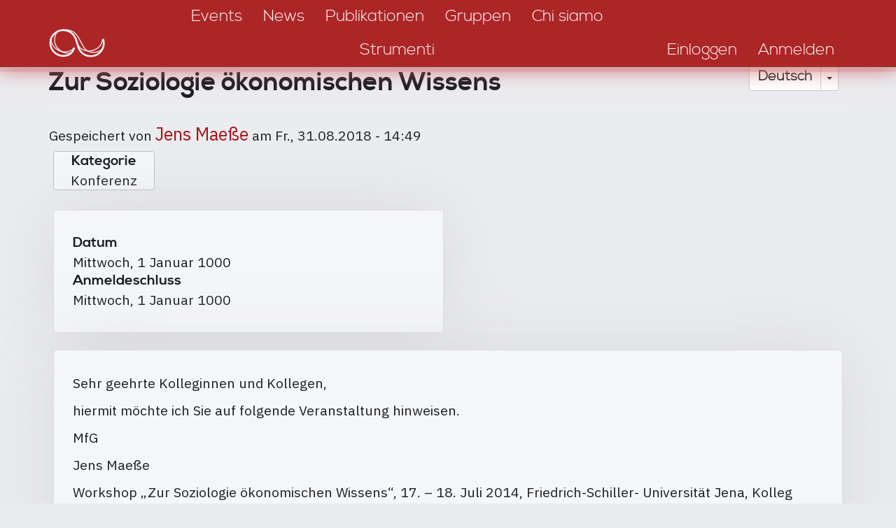

--- FILE ---
content_type: text/html; charset=UTF-8
request_url: https://discourseanalysis.net/it/node/1258?language=de
body_size: 7865
content:
<!DOCTYPE html>
<html  lang="de" dir="ltr" prefix="content: http://purl.org/rss/1.0/modules/content/  dc: http://purl.org/dc/terms/  foaf: http://xmlns.com/foaf/0.1/  og: http://ogp.me/ns#  rdfs: http://www.w3.org/2000/01/rdf-schema#  schema: http://schema.org/  sioc: http://rdfs.org/sioc/ns#  sioct: http://rdfs.org/sioc/types#  skos: http://www.w3.org/2004/02/skos/core#  xsd: http://www.w3.org/2001/XMLSchema# ">
<head>
    <meta charset="utf-8" />
<link rel="canonical" href="https://discourseanalysis.net/it/node/1258?language=de" />
<meta name="description" content="Sehr geehrte Kolleginnen und Kollegen,
hiermit möchte ich Sie auf folgende Veranstaltung hinweisen.
MfG
Jens Maeße" />
<meta property="og:site_name" content="DiscourseNet" />
<meta property="og:type" content="website" />
<meta property="og:url" content="https://discourseanalysis.net/it?language=de" />
<meta property="og:description" content="The community portal for Discourse Studies" />
<meta property="og:image" content="https://discourseanalysis.net/sites/default/files/2022-03/DN_SocialMedia-Seite001.png" />
<meta name="twitter:card" content="summary_large_image" />
<meta name="twitter:description" content="The community portal for Discourse Studies" />
<meta name="twitter:site" content="@DiscourseNet" />
<meta name="twitter:title" content="DiscourseNet" />
<meta name="twitter:url" content="https://discourseanalysis.net/it?language=de" />
<meta name="Generator" content="Drupal 8 (https://www.drupal.org)" />
<meta name="MobileOptimized" content="width" />
<meta name="HandheldFriendly" content="true" />
<meta name="viewport" content="width=device-width, initial-scale=1.0" />
<link rel="shortcut icon" href="/themes/custom/bssubless/favicon.ico" type="image/vnd.microsoft.icon" />
<link rel="alternate" hreflang="de" href="https://discourseanalysis.net/de/de/zur-soziologie-oekonomischen-wissens?language=de" />
<link rel="revision" href="https://discourseanalysis.net/de/de/zur-soziologie-oekonomischen-wissens?language=de" />
<script>window.a2a_config=window.a2a_config||{};a2a_config.callbacks=[];a2a_config.overlays=[];a2a_config.templates={};</script>

        <title>Zur Soziologie ökonomischen Wissens | Diskursanalyse</title>
        <style>
            body.noJs .jsOnly {
                display: none !important;
            }

            body.jsEnabled .noJsOnly {
                display: none !important;
            }

            .screenAll {
            }

            @media screen and (min-width: 1280px) {
                .screenNotLarge {
                    display: none !important;
                }

                .screenMid {
                    display: none !important;
                }

                .screenMidLarge {
                    display: none !important;
                }
            }

            @media screen and (max-width: 1279.9px) {
                .screenLarge {
                    display: none !important;
                }
            }

            @media screen and (min-width: 920px) {
                .screenMidSmall {
                    display: none !important;
                }

                .screenLowerHalf {
                    display: none !important;
                }
            }

            @media screen and (max-width: 919.9px) {
                .screenUpperHalf {
                    display: none !important;
                }

                .screenMidLarge {
                    display: none !important;
                }
            }

            @media screen and (min-width: 480px) {
                .screenSmall {
                    display: none !important;
                }
            }

            @media screen and (max-width: 479.9px) {
                .screenNotSmall {
                    display: none !important;
                }

                .screenMid {
                    display: none !important;
                }

                .screenMidSmall {
                    display: none !important;
                }
            }

            #overlay {
                display: none;
                position: fixed;
                top: 0;
                left: 0;
                bottom: 0;
                right: 0;
                z-index: 3000;
                background-color: rgba(1, 46, 80, 0.8);
            }
        </style>
        <link rel="stylesheet" media="all" href="/sites/default/files/css/css_ArOgu4yFhlKtQagwuzjq7y6xGBkgz4V0uaiz7zHgFkQ.css" />
<link rel="stylesheet" media="all" href="/sites/default/files/css/css_t8HRnJhxgoQHnTYjA4gAjT1-BXo7HERzEjbikrvzle4.css" />
<link rel="stylesheet" media="all" href="//fonts.googleapis.com/css?family=Fira+Sans+Condensed:200&amp;subset=cyrillic,cyrillic-ext,latin-ext" />
<link rel="stylesheet" media="all" href="//fonts.googleapis.com/css?family=Fira+Sans+Extra+Condensed:400,700&amp;subset=cyrillic,cyrillic-ext,latin-ext" />
<link rel="stylesheet" media="all" href="//fonts.googleapis.com/css?family=IBM+Plex+Sans:400,400i,700,700i&amp;subset=cyrillic,cyrillic-ext,latin-ext" />

            
<!--[if lte IE 8]>
<script src="/sites/default/files/js/js_VtafjXmRvoUgAzqzYTA3Wrjkx9wcWhjP0G4ZnnqRamA.js"></script>
<![endif]-->

                <meta name="wot-verification" content="b3e53392cc4f03b0b210"/>
                </head>
<body class="path-node page-node-type-event-news navbar-is-static-top has-glyphicons noJs">
<a href="#main-content" class="visually-hidden focusable skip-link">
    Direkt zum Inhalt
</a>

  <div class="dialog-off-canvas-main-canvas" data-off-canvas-main-canvas>
    
              <div class="region region-navigation-collapsible">
    <nav role="navigation" aria-labelledby="block-bssubless-main-menu-menu" id="block-bssubless-main-menu">
            <h2 class="sr-only" id="block-bssubless-main-menu-menu">Main navigation</h2>

      
<div>
    <div id="da_topStripe" class="da_contentBlock_fullWidthContainer ">
        <div class="da_contentBlock_maxWidthEnforce">
            <div class="da_contentBlock_windowPadding">
                <div class="da_contentBlock_payload">
                    <div class="formTable fullWidth">
                        <div class="formTableRow fullWidth">
                            <div class="formTableCell vAlignBottom">
                                <a href="/de/">
                                    <div class="da_ts_logo">
                                        <svg version="1.1" xmlns="http://www.w3.org/2000/svg" xmlns:xlink="http://www.w3.org/1999/xlink" x="0px" y="0px"
                                             width="708.66px" height="708.66px" viewBox="0 0 708.66 708.66" enable-background="new 0 0 708.66 708.66" xml:space="preserve">
                                            <g>
                                                <path fill="none" stroke="#000000" stroke-width="15.3087" stroke-linecap="round" stroke-linejoin="round" d="M329.541,400.53
                                                    c0,0-10.033,23.238-16.371,31.159c-9.897,12.372-32.215,34.52-75.706,34.52c-61.751,0-111.81-50.058-111.81-111.809
                                                    c0-36.45,17.442-68.826,44.435-89.238c18.736-14.168,42.074-22.572,67.375-22.572c46.471,0,86.065,28.458,103.196,68.699
                                                    c6.26,14.707,22.833,72.195,22.833,72.195c5.179,17.608,12.45,30.639,17.998,38.36c20.293,28.246,53.431,46.643,90.865,46.643
                                                    c61.751,0,111.809-50.059,111.809-111.81c0-11.115-1.621-21.85-4.641-31.983"/>
                                                <path fill="none" stroke="#000000" stroke-width="7.6544" stroke-linecap="round" stroke-linejoin="round" d="M195.835,251.045
                                                    c-29.575,19.012-52.189,88.78-13.203,141.007c27.99,37.496,83.97,64.958,122.522,43.833"/>
                                                <path fill="none" stroke="#000000" stroke-width="7.6544" stroke-linecap="round" stroke-linejoin="round" d="M237.12,238.397
                                                    c74.693,0.001,106.151,22.71,138.894,85.555c36.568,70.187,47.565,92.826,82.763,105.443c42.145,15.11,110.078,2.258,123.202-44.71
                                                    "/>
                                                <path fill="none" stroke="#000000" stroke-width="7.6544" stroke-linecap="round" stroke-linejoin="round" d="M359.378,359.42
                                                    c14.314,47.712,70.592,78.526,137.482,56.925c44.078-14.236,69.583-45.124,78.161-94.005 M131.405,319.172
                                                    c-0.528,58.621,56.762,107.888,103.51,110.904c32.743,2.112,69.805,0.558,91.458-31.657"/>
                                            </g>
                                        </svg>
                                    </div>
                                </a>
                            </div>

                            <div class="formTableCell vAlignBottom">
                                <div class="da_ts_navigation">
                                                                                                                                                                                                                                                                                                                                    
                                                                                            <a href="/it/events?language=de">
                                                    <div class="da_ts_item">Events</div>
                                                </a>
                                            
                                                                                                                                                                                                            
                                                                                            <a href="/it/news?language=de">
                                                    <div class="da_ts_item">News</div>
                                                </a>
                                            
                                                                                                                                                                                                            
                                                                                            <a href="/it/publications?language=de">
                                                    <div class="da_ts_item">Publikationen</div>
                                                </a>
                                            
                                                                                                                                                                                                            
                                                                                            <a href="/it/groups?language=de">
                                                    <div class="da_ts_item">Gruppen</div>
                                                </a>
                                            
                                                                                                                                                                                                            
                                                                                            <a href="/it/DN?language=de">
                                                    <div class="da_ts_item">Chi siamo</div>
                                                </a>
                                            
                                                                                                                                                                                                            
                                                                                            <a href="/it/node/2317?language=de">
                                                    <div class="da_ts_item">Strumenti</div>
                                                </a>
                                            
                                                                                                            </div>
                            </div>

                            <div class="formTableCell vAlignBottom">
                                <div class="da_ts_user">
                                                                            <a href="/de/user/login" data-drupal-link-system-path="user/login">
                                            <div class="da_ts_item">Einloggen</div>
                                        </a>
                                    
                                                                            <a href="/de/user/register"
                                           data-drupal-link-system-path="user/register">
                                            <div class="da_ts_item">Anmelden</div>
                                        </a>
                                                                    </div>
                            </div>

                            <div class="formTableCell vAlignMid">
                                <div class="da_ts_mobileMenu" tabIndex="0">
                                    <div class="da_ts_item cursorHand">Menü</div>
                                    <div class="fullScreenCover">

                                        <div class="da_ELEM_iconClose cursorHand jsOnly">&times;</div>

                                        <div class="verticalSpace size20"></div>
                                        <img src="/themes/custom/bssubless/images/logo_mobileMenu.png" />
                                        <div class="verticalSpace size20"></div>

                                                                                                                                                                                                                                                                                                                    <div className="centerContent">
                                                    
                                                                                                            <a href="/it/events?language=de">
                                                            <div class="da_ts_item">Events</div>
                                                        </a>
                                                                                                    </div>
                                                                                                                                                                                <div className="centerContent">
                                                    
                                                                                                            <a href="/it/news?language=de">
                                                            <div class="da_ts_item">News</div>
                                                        </a>
                                                                                                    </div>
                                                                                                                                                                                <div className="centerContent">
                                                    
                                                                                                            <a href="/it/publications?language=de">
                                                            <div class="da_ts_item">Publikationen</div>
                                                        </a>
                                                                                                    </div>
                                                                                                                                                                                <div className="centerContent">
                                                    
                                                                                                            <a href="/it/groups?language=de">
                                                            <div class="da_ts_item">Gruppen</div>
                                                        </a>
                                                                                                    </div>
                                                                                                                                                                                <div className="centerContent">
                                                    
                                                                                                            <a href="/it/DN?language=de">
                                                            <div class="da_ts_item">Chi siamo</div>
                                                        </a>
                                                                                                    </div>
                                                                                                                                                                                <div className="centerContent">
                                                    
                                                                                                            <a href="/it/node/2317?language=de">
                                                            <div class="da_ts_item">Strumenti</div>
                                                        </a>
                                                                                                    </div>
                                                                                    
                                        <div class="verticalSpace size20"></div>

                                        <div className="centerContent">
                                                                                            <a href="/de/user/register"
                                                   data-drupal-link-system-path="user/register">
                                                    <div class="da_ts_item">Anmelden</div>
                                                </a>
                                                                                    </div>

                                        <div className="centerContent">
                                                                                            <a href="/de/user/login" data-drupal-link-system-path="user/login">
                                                    <div class="da_ts_item">Einloggen</div>
                                                </a>
                                                                                    </div>

                                    </div>
                                </div>
                            </div>
                        </div>
                    </div>
                </div>
            </div>
        </div>
    </div>
</div>


  </nav>

  </div>

    

    <div role="heading">
                                    <div class="" role="heading">
                      <div class="region region-header">
    <div id="block-dropdownlanguageinterfacetext" class="da_languageSelector block block-dropdown-language block-dropdown-languagelanguage-interface">
    
        
            <div class="content">
            <div class="form-item js-form-item form-wrapper js-form-wrapper panel panel-default" id="bootstrap-panel--4">

              <div class="panel-heading">
                          <div class="panel-title">Switch Language</div>
              </div>
      
            
    
    <div class="panel-body">
            <div class="dropdown-language-item btn-group dropdown">
  <button class="language-link session-active active-language button js-form-submit form-submit btn-default btn" formnovalidate="formnovalidate" data-dropdown-target="#dropdown-item-1768779875" type="submit" name="op" value="Deutsch">Deutsch</button><button class="btn-default btn dropdown-toggle" type="button" data-toggle="dropdown" aria-haspopup="true" aria-expanded="false"><span class="caret"></span><span class="sr-only">Dropdown-Liste ein-/ausblenden</span></button>
  <ul class="dropdown-menu" role="menu"><li><span class="language-link session-active active-language hidden" formnovalidate="formnovalidate" id="dropdown-item-1768779875">Deutsch</span></li><li><a href="/it/node/1258?language=en" class="language-link" formnovalidate="formnovalidate" id="ajax-link-1768779875">English</a></li><li><a href="/it/node/1258?language=fr" class="language-link" formnovalidate="formnovalidate" id="ajax-link-1768779875--2">Français</a></li><li><a href="/it/node/1258?language=es" class="language-link" formnovalidate="formnovalidate" id="ajax-link-1768779875--3">Español</a></li><li><a href="/it/node/1258?language=pt-pt" class="language-link" formnovalidate="formnovalidate" id="ajax-link-1768779875--4">Português</a></li><li><a href="/it/node/1258?language=it" class="language-link" formnovalidate="formnovalidate" id="ajax-link-1768779875--5">Italiano</a></li></ul>
</div>

          </div>
  
    
</div>

        </div>
    </div>


  </div>

                </div>
                        </div>

    <div role="main js-quickedit-main-content">
    <section>
        <div id="da_mainContent"
             class="da_contentBlock_fullWidthContainer">
            <div class="da_contentBlock_maxWidthEnforce">
                <div class="da_contentBlock_windowPadding da_contentBlock_windowPadding">
                    <div class="da_contentBlock_payload">

                                                                                                            <div class="highlighted">  <div class="region region-highlighted">
    <div data-drupal-messages-fallback class="hidden"></div>

  </div>
</div>
                                                    
                                                
                                                
                                                
                                                                            <a id="main-content"></a>
                              <div class="region region-content">
        <h1 class="page-header"><span>Zur Soziologie ökonomischen Wissens</span>
</h1>

  <article data-history-node-id="1258" role="article" about="/de/de/zur-soziologie-oekonomischen-wissens?language=de" class="event-news full clearfix">

  
    

      <footer>
      <article typeof="schema:Person" about="/de/user/34?language=de">
  </article>

      <div class="author">
        Gespeichert von <span>
    <a title="Benutzerprofil anzeigen." href="/it/user/34?language=de" lang="" about="/it/user/34?language=de" typeof="schema:Person" property="schema:name" datatype="" class="username"><span class="da_SEM_userName">Jens Maeße</span></a>
</span>
 am <span>Fr., 31.08.2018 - 14:49</span>
        
      </div>
    </footer>
  
  <div class="content">
      <div class="layout layout--twocol-bricks">
          <div  class="layout__region layout__region--top">
        
  <div class="field field--name-field-category field--type-entity-reference field--label-above">
    <div class="field--label">Kategorie</div>
              <div class="field--item"><a href="/de/event-category/conference?language=de" hreflang="de">Konferenz</a></div>
          </div>

      </div>
    
          <div  class="layout__region layout__region--first-above">
        <div class="form-item js-form-item form-wrapper js-form-wrapper panel panel-default" id="bootstrap-panel">

    
            
    
    <div class="panel-body">
            
  <div class="field field--name-field-date field--type-daterange field--label-above">
    <div class="field--label">Datum</div>
              <div class="field--item"><time datetime="1000-01-01T12:00:00Z">Mittwoch, 1 Januar 1000</time>
</div>
          </div>

  <div class="field field--name-field-registration-deadline field--type-datetime field--label-above">
    <div class="field--label">Anmeldeschluss</div>
              <div class="field--item"><time datetime="1000-01-01T12:00:00Z">Mittwoch, 1 Januar 1000</time>
</div>
          </div>

          </div>
  
    
</div>

      </div>
    
          <div  class="layout__region layout__region--second-above">
        
      </div>
    
          <div  class="layout__region layout__region--middle">
        <div class="form-item js-form-item form-wrapper js-form-wrapper panel panel-default" id="bootstrap-panel--3">

    
            
    
    <div class="panel-body">
            
            <div class="field field--name-body field--type-text-with-summary field--label-hidden field--item"><p>Sehr geehrte Kolleginnen und Kollegen,</p>
<p>hiermit möchte ich Sie auf folgende Veranstaltung hinweisen.</p>
<p>MfG</p>
<p>Jens Maeße</p>
<p>Workshop „Zur Soziologie ökonomischen Wissens“, 17. – 18. Juli 2014, Friedrich-Schiller- Universität Jena, Kolleg „Postwachstumsgesellschaften“ (Humboldtstraße 34).<br />
Organisatoren: Jens Maeße, Hanno Pahl, Jan Sparsam<br />
Donnerstag, 17. Juli<br />
10:00 – 10:30 Empfang und Kaffee<br />
10:30 – 10:45 Begrüßung und kurze Einführung (Klaus Dörre, Hanno Pahl)<br />
10:45 –12:15 Session 1, Die sozialen Strukturen der Ökonomik (Moderation: Hanno Pahl)<br />
￼￼Arne Heise (Hamburg):<br />
Jens Maeße (Warwick):<br />
Matthias Thiemann/<br />
Mohamed Aldegwy (Frankfurt):<br />
Alexander Lenger (Freiburg):<br />
Die Perspektiven der Erneuerung der Wirtschaftswissenschaft in einem Lakatos-Bourdieu-Analyserahmen<br />
Eliteökonomen. Wissenschaft im Wandel der Gesellschaft<br />
The structure of disagreement in the academic debate of systemic risk and the implementation of policy tools<br />
Rekonstruktive Forschungsmethoden in der deutschen Volkswirtschafts- lehre. Eine explorative Erhebung zugrunde liegender Repräsentationsmuster<br />
12.15 - 13:15 Mittagessen (Catering im Kolleg)<br />
13:15 - 14:25 Session 2, Ökonomik als Steuerungs- und Handlungswissen (Moderation: Jens Maeße)<br />
￼Rainer Schützeichel (Bielefeld): Jan Krasni (Belgrad):<br />
Werner Reichmann (Konstanz): 14:25 – 15:05 Kaffeepause<br />
Risiko und Versicherung – Zur Epistemologie der Versicherungsökonomie<br />
Aus den Gesprächen mit den Wölfen: Diskursive (Selbst-)Inszenierungen des ökonomischen Expertentums<br />
Das dominante Schaubild und die visuelle Herstellung des Verständnisses der wirtschaftlichen Zukunft<br />
15:05 – 16.35 Session 3, Die Ökonomisierung des gesellschaftlichen Wissens (Moderation: Jan Spar- sam)<br />
￼Oliver Kuhn (Leipzig):<br />
Christian Schmidt-Wellenburg (Potsdam):<br />
Alexander Hirschfeld (Kiel): Matthias Schmelzer (Genf):<br />
16.35 – 17.15 Kaffeepause<br />
Alltagswissen in der Krise. Über die Zurechnung der Verantwortung für die Finanzkrise<br />
Akademisches Wissen, professionelle Expertise und alltägliche Unternehmenspraxis. Unternehmensbezogene Professionen als neoliberale Regierungsformen<br />
Zur Ökonomisierung der Psyche: Burnout – Krankheit oder Risiko?<br />
Wirtschaftswachstum als Hegemonie. Historische Zugriffe auf ökonomisches Wissen am Beispiel des Wachstumsparadigmas<br />
17.15 – 18.30 Keynote: Frédéric Lebaron: Economics as a strong field: the social bases of a discipli- nary domination (Vorstellung: Jens Maeße)<br />
20.00 gemeinsames Abendessen (Versilia Ristorante)<br />
Freitag, 18. Juli<br />
9.30-10.00 Kaffee<br />
10.00 – 11.30 Session 4, „Modelle“ als Praxisformen des akademischen Alltags (Moderation: Dennis Eversberg)<br />
￼￼Sebastian Giacovelli (Gießen): Verena Halsmayer (Wien):<br />
Hanno Pahl (Luzern)/ Jan Sparsam (Jena):<br />
Manuel Wäckerle (Wien):<br />
Temporalitäten der Ökonomik – Die Modellform ökonomischer Theorie Historische Epistemologie des neoklassischen Wachstumsmodells<br />
Die Lucas-Kritik: Metamorphosen makroökonomischer Ordnungsfiguren<br />
Die neue Computerspielgeneration der Ökonomen: Eine kritische Betrach- tung der Generierung ökonomischen Wissens zwischen evolutionärer Stra- tegie und sozialer Struktur<br />
11:30 – 11:45 Kaffee (kurz)<br />
11:45 – 13:15 Session 5, Performativität, Expertise, Macht (Moderation: N.N.)<br />
￼Stefan Leins (Zürich):<br />
Timo Walter (Genf):<br />
Barbara Sennholz-Weinhardt (Erfurt):<br />
Leon Wansleben (Luzern):<br />
Performativität und ihre Grenzen: Das Verhältnis zwischen ökonomischem Wissen und ökonomischer Praxis am Beispiel der Finanzanalyse<br />
Performativität wovon – was zirkuliert mit ökonomischen Wissen?<br />
“Der weiß wovon er spricht” – Wissensgenerierung und Machtbeziehungen in der Aufsicht von Finanzinstitutionen<br />
Der Nexus zwischen Geldpolitik und monetärer Ökonomik: Optimierung, Depolitisierung oder Innovation?<br />
13:15 gemeinsames Mittagessen (optional)</p>
</div>
      <div class="form-item js-form-item form-wrapper js-form-wrapper panel panel-default" id="bootstrap-panel--2">

              <div class="panel-heading">
                          <div class="panel-title">Organizer</div>
              </div>
      
            
    
    <div class="panel-body">
            
  <div class="field field--name-field-contact-person field--type-string field--label-above">
    <div class="field--label">Kontakperson</div>
              <div class="field--item">Hanno Pahl</div>
          </div>

  <div class="field field--name-field-network field--type-string field--label-above">
    <div class="field--label">Netzwerk</div>
              <div class="field--item">Jens Maeße, Hanno Pahl, Jan Sparsam</div>
          </div>

          </div>
  
    
</div>

          </div>
  
    
</div>

      </div>
    
          <div  class="layout__region layout__region--first-below">
        
      </div>
    
          <div  class="layout__region layout__region--second-below">
        
      </div>
    
          <div  class="layout__region layout__region--bottom">
        <ul class="links inline list-inline"><li class="statistics-counter">115 Aufrufe</li></ul><span class="a2a_kit a2a_kit_size_32 addtoany_list" data-a2a-url="https://discourseanalysis.net/de/de/zur-soziologie-oekonomischen-wissens?language=de" data-a2a-title="Zur Soziologie ökonomischen Wissens"><a class="a2a_dd addtoany_share" href="https://www.addtoany.com/share#url=https%3A%2F%2Fdiscourseanalysis.net%2Fde%2Fde%2Fzur-soziologie-oekonomischen-wissens%3Flanguage%3Dde&amp;title=Zur%20Soziologie%20%C3%B6konomischen%20Wissens"></a><a class="a2a_button_facebook"></a><a class="a2a_button_twitter"></a><a class="a2a_button_email"></a></span>
      </div>
      </div>

  </div>

</article>


  </div>

                                            </div>
                </div>
            </div>
        </div>
    </section>
    </div>

            <footer role="contentinfo">
              <div class="region region-footer">
    <nav role="navigation" aria-labelledby="block-footer-menu" id="block-footer">
            
  <h2 class="visually-hidden" id="block-footer-menu">Footer</h2>
  

        
<div>
    <div id="da_footer" class="da_contentBlock_fullWidthContainer ">
        <div class="da_contentBlock_maxWidthEnforce">
            <div class="da_contentBlock_windowPadding">
                <div class="da_contentBlock_payload">
                    <div class="da_f_linkContainer">
                                            <div class="da_f_linkItem">
            <a href="/it/DN/about?language=de">Chi siamo</a>
        </div>
                    <div class="da_f_linkItem">
            <a href="/it/events?language=de">Eventi</a>
        </div>
                    <div class="da_f_linkItem">
            <a href="/it/news?language=de">News</a>
        </div>
                    <div class="da_f_linkItem">
            <a href="/it/publications?language=de">Pubblicazioni</a>
        </div>
                    <div class="da_f_linkItem">
            <a href="/it/groups?language=de">Gruppi</a>
        </div>
                    <div class="da_f_linkItem">
            <a href="/it/user/login?language=de">Log in</a>
        </div>
                    <div class="da_f_linkItem">
            <a href="/it/contact?language=de">Kontakt</a>
        </div>
                    <div class="da_f_linkItem">
            <a href="/it/node/2314?language=de">Privacy</a>
        </div>
    
                    </div>
                </div>
            </div>
        </div>
    </div>
</div>


  </nav>

  </div>

        </footer>
    

  </div>


<script type="application/json" data-drupal-selector="drupal-settings-json">{"path":{"baseUrl":"\/","scriptPath":null,"pathPrefix":"it\/","currentPath":"node\/1258","currentPathIsAdmin":false,"isFront":false,"currentLanguage":"it","currentQuery":{"language":"de"}},"pluralDelimiter":"\u0003","suppressDeprecationErrors":true,"bootstrap":{"forms_has_error_value_toggle":1,"modal_animation":1,"modal_backdrop":"true","modal_focus_input":1,"modal_keyboard":1,"modal_select_text":1,"modal_show":1,"modal_size":"","popover_enabled":1,"popover_animation":1,"popover_auto_close":1,"popover_container":"body","popover_content":"","popover_delay":"0","popover_html":0,"popover_placement":"right","popover_selector":"","popover_title":"","popover_trigger":"click","popover_trigger_autoclose":1,"tooltip_enabled":1,"tooltip_animation":1,"tooltip_container":"body","tooltip_delay":"0","tooltip_html":0,"tooltip_placement":"auto left","tooltip_selector":"","tooltip_trigger":"hover"},"statistics":{"data":{"nid":"1258"},"url":"\/core\/modules\/statistics\/statistics.php"},"field_group":{"fieldset":{"mode":"default","context":"view","settings":{"description":"","id":"","classes":""}}},"user":{"uid":0,"permissionsHash":"38ccfb22ce87845dfa2a5d88b1baedff4f899cec7b7e2aee07414b76a016f451"}}</script>
<script src="/sites/default/files/js/js_jV1BfXEXP7OFyjf_zDHQxtWIfBFkCWaLUta5m3Am6DI.js"></script>
<script src="https://static.addtoany.com/menu/page.js" async></script>
<script src="/sites/default/files/js/js_RZhT3VXejX9Y6Xdku0zHI34Z_l2Er2vqu-ob1t0pWdU.js"></script>

</body>
</html>
